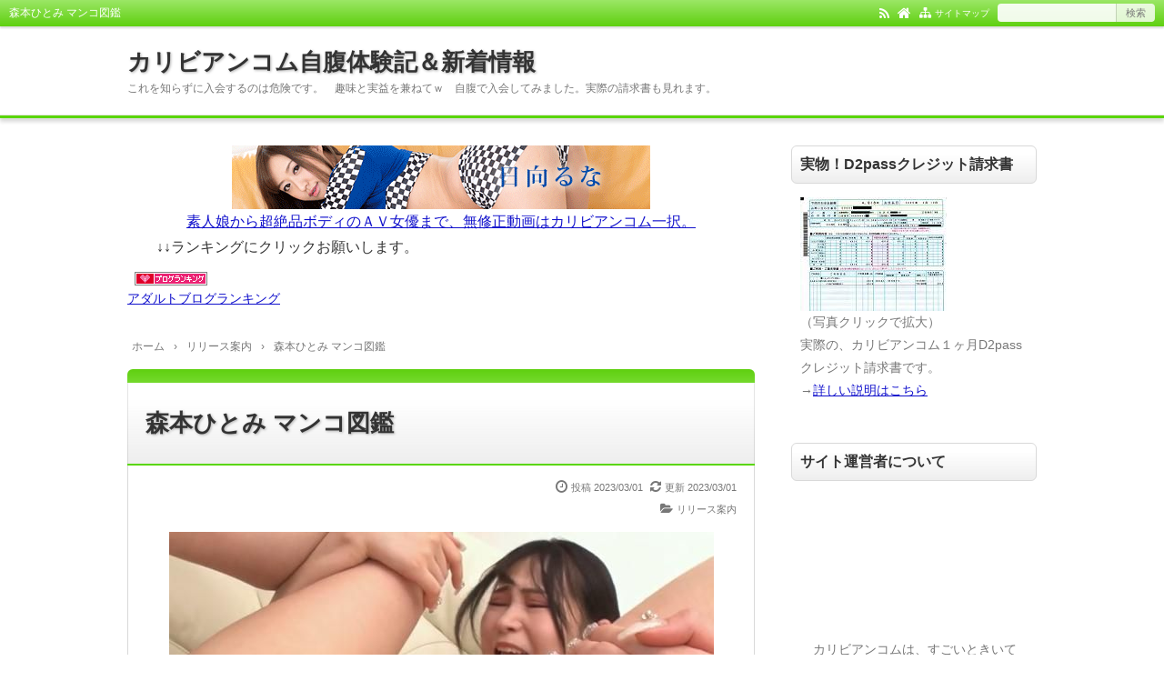

--- FILE ---
content_type: text/html
request_url: https://caribbeancom.happyxxx.net/2428/
body_size: 17634
content:
<!DOCTYPE html><html lang="ja"><head prefix="og: http://ogp.me/ns# fb: http://ogp.me/ns/fb# article: http://ogp.me/ns/article#"><meta charset="UTF-8"><meta name="viewport" content="width=device-width,initial-scale=1.0"><meta name='robots' content='max-image-preview:large' /><title>森本ひとみ マンコ図鑑</title><meta name="keywords" content="森本ひとみ,マンコ図鑑,オリジナル動画,美乳,パイパン,オナニー,バイブ,クスコ,美脚,美尻,微乳" /><meta name="description" content="マンコｘマンコｘマンコ！ とにもかくにも森本ひとみちゃんのオマンコを見たい！ 目一杯くぱぁした綺麗なオマンコを思う存分楽しもう！ クリトリスをいじられて、どんどん濡れるひとみちゃんのオマンコから、愛液が垂れ流れていく様子はまさに生唾もの！ バイブを挿入されて喘ぎまくり、トドメは電マでブルブル震わせられちゃって、アヘアへ状態になっちゃいます！" /><meta name="google-site-verification" content="Rd71TDMB4OU99BPK6FivH5OIVKlF2WgoxHh0dZwMuo0" /><link rel="canonical" href="https://caribbeancom.happyxxx.net/2428/" /><link rel="pingback" href="https://caribbeancom.happyxxx.net/xmlrpc.php" /><link rel='dns-prefetch' href='//caribbeancom.happyxxx.net' /><link rel="alternate" type="application/rss+xml" title="カリビアンコム自腹体験記＆新着情報 &raquo; フィード" href="https://caribbeancom.happyxxx.net/feed/" /><link rel="alternate" type="application/rss+xml" title="カリビアンコム自腹体験記＆新着情報 &raquo; コメントフィード" href="https://caribbeancom.happyxxx.net/comments/feed/" /> <script type="text/javascript" id="wpp-js" src="https://caribbeancom.happyxxx.net/wp-content/plugins/wordpress-popular-posts/assets/js/wpp.min.js?ver=7.3.6" data-sampling="0" data-sampling-rate="100" data-api-url="https://caribbeancom.happyxxx.net/wp-json/wordpress-popular-posts" data-post-id="2428" data-token="af1bc65478" data-lang="0" data-debug="0"></script> <link rel="alternate" type="application/rss+xml" title="カリビアンコム自腹体験記＆新着情報 &raquo; 森本ひとみ マンコ図鑑 のコメントのフィード" href="https://caribbeancom.happyxxx.net/2428/feed/" /><link rel="alternate" title="oEmbed (JSON)" type="application/json+oembed" href="https://caribbeancom.happyxxx.net/wp-json/oembed/1.0/embed?url=https%3A%2F%2Fcaribbeancom.happyxxx.net%2F2428%2F" /><link rel="alternate" title="oEmbed (XML)" type="text/xml+oembed" href="https://caribbeancom.happyxxx.net/wp-json/oembed/1.0/embed?url=https%3A%2F%2Fcaribbeancom.happyxxx.net%2F2428%2F&#038;format=xml" /><style id='wp-img-auto-sizes-contain-inline-css' type='text/css'>img:is([sizes=auto i],[sizes^="auto," i]){contain-intrinsic-size:3000px 1500px}
/*# sourceURL=wp-img-auto-sizes-contain-inline-css */</style><style id='wp-block-library-inline-css' type='text/css'>:root{--wp-block-synced-color:#7a00df;--wp-block-synced-color--rgb:122,0,223;--wp-bound-block-color:var(--wp-block-synced-color);--wp-editor-canvas-background:#ddd;--wp-admin-theme-color:#007cba;--wp-admin-theme-color--rgb:0,124,186;--wp-admin-theme-color-darker-10:#006ba1;--wp-admin-theme-color-darker-10--rgb:0,107,160.5;--wp-admin-theme-color-darker-20:#005a87;--wp-admin-theme-color-darker-20--rgb:0,90,135;--wp-admin-border-width-focus:2px}@media (min-resolution:192dpi){:root{--wp-admin-border-width-focus:1.5px}}.wp-element-button{cursor:pointer}:root .has-very-light-gray-background-color{background-color:#eee}:root .has-very-dark-gray-background-color{background-color:#313131}:root .has-very-light-gray-color{color:#eee}:root .has-very-dark-gray-color{color:#313131}:root .has-vivid-green-cyan-to-vivid-cyan-blue-gradient-background{background:linear-gradient(135deg,#00d084,#0693e3)}:root .has-purple-crush-gradient-background{background:linear-gradient(135deg,#34e2e4,#4721fb 50%,#ab1dfe)}:root .has-hazy-dawn-gradient-background{background:linear-gradient(135deg,#faaca8,#dad0ec)}:root .has-subdued-olive-gradient-background{background:linear-gradient(135deg,#fafae1,#67a671)}:root .has-atomic-cream-gradient-background{background:linear-gradient(135deg,#fdd79a,#004a59)}:root .has-nightshade-gradient-background{background:linear-gradient(135deg,#330968,#31cdcf)}:root .has-midnight-gradient-background{background:linear-gradient(135deg,#020381,#2874fc)}:root{--wp--preset--font-size--normal:16px;--wp--preset--font-size--huge:42px}.has-regular-font-size{font-size:1em}.has-larger-font-size{font-size:2.625em}.has-normal-font-size{font-size:var(--wp--preset--font-size--normal)}.has-huge-font-size{font-size:var(--wp--preset--font-size--huge)}.has-text-align-center{text-align:center}.has-text-align-left{text-align:left}.has-text-align-right{text-align:right}.has-fit-text{white-space:nowrap!important}#end-resizable-editor-section{display:none}.aligncenter{clear:both}.items-justified-left{justify-content:flex-start}.items-justified-center{justify-content:center}.items-justified-right{justify-content:flex-end}.items-justified-space-between{justify-content:space-between}.screen-reader-text{border:0;clip-path:inset(50%);height:1px;margin:-1px;overflow:hidden;padding:0;position:absolute;width:1px;word-wrap:normal!important}.screen-reader-text:focus{background-color:#ddd;clip-path:none;color:#444;display:block;font-size:1em;height:auto;left:5px;line-height:normal;padding:15px 23px 14px;text-decoration:none;top:5px;width:auto;z-index:100000}html :where(.has-border-color){border-style:solid}html :where([style*=border-top-color]){border-top-style:solid}html :where([style*=border-right-color]){border-right-style:solid}html :where([style*=border-bottom-color]){border-bottom-style:solid}html :where([style*=border-left-color]){border-left-style:solid}html :where([style*=border-width]){border-style:solid}html :where([style*=border-top-width]){border-top-style:solid}html :where([style*=border-right-width]){border-right-style:solid}html :where([style*=border-bottom-width]){border-bottom-style:solid}html :where([style*=border-left-width]){border-left-style:solid}html :where(img[class*=wp-image-]){height:auto;max-width:100%}:where(figure){margin:0 0 1em}html :where(.is-position-sticky){--wp-admin--admin-bar--position-offset:var(--wp-admin--admin-bar--height,0px)}@media screen and (max-width:600px){html :where(.is-position-sticky){--wp-admin--admin-bar--position-offset:0px}}

/*# sourceURL=wp-block-library-inline-css */</style><style id='global-styles-inline-css' type='text/css'>:root{--wp--preset--aspect-ratio--square: 1;--wp--preset--aspect-ratio--4-3: 4/3;--wp--preset--aspect-ratio--3-4: 3/4;--wp--preset--aspect-ratio--3-2: 3/2;--wp--preset--aspect-ratio--2-3: 2/3;--wp--preset--aspect-ratio--16-9: 16/9;--wp--preset--aspect-ratio--9-16: 9/16;--wp--preset--color--black: #000000;--wp--preset--color--cyan-bluish-gray: #abb8c3;--wp--preset--color--white: #ffffff;--wp--preset--color--pale-pink: #f78da7;--wp--preset--color--vivid-red: #cf2e2e;--wp--preset--color--luminous-vivid-orange: #ff6900;--wp--preset--color--luminous-vivid-amber: #fcb900;--wp--preset--color--light-green-cyan: #7bdcb5;--wp--preset--color--vivid-green-cyan: #00d084;--wp--preset--color--pale-cyan-blue: #8ed1fc;--wp--preset--color--vivid-cyan-blue: #0693e3;--wp--preset--color--vivid-purple: #9b51e0;--wp--preset--color--main: #a7a7a7;--wp--preset--color--blue: #0000ff;--wp--preset--color--navy: #000080;--wp--preset--color--red: #ff0000;--wp--preset--color--green: #008000;--wp--preset--color--orange: #ffa500;--wp--preset--color--purple: #800080;--wp--preset--color--pink: #f19ca7;--wp--preset--color--grey: #808080;--wp--preset--color--001: #f9f9f9;--wp--preset--color--002: #f9f9f9;--wp--preset--color--003: #f9f9f9;--wp--preset--color--004: #f9f9f9;--wp--preset--color--005: #f9f9f9;--wp--preset--color--006: #f9f9f9;--wp--preset--color--007: #f9f9f9;--wp--preset--gradient--vivid-cyan-blue-to-vivid-purple: linear-gradient(135deg,rgb(6,147,227) 0%,rgb(155,81,224) 100%);--wp--preset--gradient--light-green-cyan-to-vivid-green-cyan: linear-gradient(135deg,rgb(122,220,180) 0%,rgb(0,208,130) 100%);--wp--preset--gradient--luminous-vivid-amber-to-luminous-vivid-orange: linear-gradient(135deg,rgb(252,185,0) 0%,rgb(255,105,0) 100%);--wp--preset--gradient--luminous-vivid-orange-to-vivid-red: linear-gradient(135deg,rgb(255,105,0) 0%,rgb(207,46,46) 100%);--wp--preset--gradient--very-light-gray-to-cyan-bluish-gray: linear-gradient(135deg,rgb(238,238,238) 0%,rgb(169,184,195) 100%);--wp--preset--gradient--cool-to-warm-spectrum: linear-gradient(135deg,rgb(74,234,220) 0%,rgb(151,120,209) 20%,rgb(207,42,186) 40%,rgb(238,44,130) 60%,rgb(251,105,98) 80%,rgb(254,248,76) 100%);--wp--preset--gradient--blush-light-purple: linear-gradient(135deg,rgb(255,206,236) 0%,rgb(152,150,240) 100%);--wp--preset--gradient--blush-bordeaux: linear-gradient(135deg,rgb(254,205,165) 0%,rgb(254,45,45) 50%,rgb(107,0,62) 100%);--wp--preset--gradient--luminous-dusk: linear-gradient(135deg,rgb(255,203,112) 0%,rgb(199,81,192) 50%,rgb(65,88,208) 100%);--wp--preset--gradient--pale-ocean: linear-gradient(135deg,rgb(255,245,203) 0%,rgb(182,227,212) 50%,rgb(51,167,181) 100%);--wp--preset--gradient--electric-grass: linear-gradient(135deg,rgb(202,248,128) 0%,rgb(113,206,126) 100%);--wp--preset--gradient--midnight: linear-gradient(135deg,rgb(2,3,129) 0%,rgb(40,116,252) 100%);--wp--preset--font-size--small: 13px;--wp--preset--font-size--medium: 20px;--wp--preset--font-size--large: 36px;--wp--preset--font-size--x-large: 42px;--wp--preset--spacing--20: 0.44rem;--wp--preset--spacing--30: 0.67rem;--wp--preset--spacing--40: 1rem;--wp--preset--spacing--50: 1.5rem;--wp--preset--spacing--60: 2.25rem;--wp--preset--spacing--70: 3.38rem;--wp--preset--spacing--80: 5.06rem;--wp--preset--shadow--natural: 6px 6px 9px rgba(0, 0, 0, 0.2);--wp--preset--shadow--deep: 12px 12px 50px rgba(0, 0, 0, 0.4);--wp--preset--shadow--sharp: 6px 6px 0px rgba(0, 0, 0, 0.2);--wp--preset--shadow--outlined: 6px 6px 0px -3px rgb(255, 255, 255), 6px 6px rgb(0, 0, 0);--wp--preset--shadow--crisp: 6px 6px 0px rgb(0, 0, 0);}:where(.is-layout-flex){gap: 0.5em;}:where(.is-layout-grid){gap: 0.5em;}body .is-layout-flex{display: flex;}.is-layout-flex{flex-wrap: wrap;align-items: center;}.is-layout-flex > :is(*, div){margin: 0;}body .is-layout-grid{display: grid;}.is-layout-grid > :is(*, div){margin: 0;}:where(.wp-block-columns.is-layout-flex){gap: 2em;}:where(.wp-block-columns.is-layout-grid){gap: 2em;}:where(.wp-block-post-template.is-layout-flex){gap: 1.25em;}:where(.wp-block-post-template.is-layout-grid){gap: 1.25em;}.has-black-color{color: var(--wp--preset--color--black) !important;}.has-cyan-bluish-gray-color{color: var(--wp--preset--color--cyan-bluish-gray) !important;}.has-white-color{color: var(--wp--preset--color--white) !important;}.has-pale-pink-color{color: var(--wp--preset--color--pale-pink) !important;}.has-vivid-red-color{color: var(--wp--preset--color--vivid-red) !important;}.has-luminous-vivid-orange-color{color: var(--wp--preset--color--luminous-vivid-orange) !important;}.has-luminous-vivid-amber-color{color: var(--wp--preset--color--luminous-vivid-amber) !important;}.has-light-green-cyan-color{color: var(--wp--preset--color--light-green-cyan) !important;}.has-vivid-green-cyan-color{color: var(--wp--preset--color--vivid-green-cyan) !important;}.has-pale-cyan-blue-color{color: var(--wp--preset--color--pale-cyan-blue) !important;}.has-vivid-cyan-blue-color{color: var(--wp--preset--color--vivid-cyan-blue) !important;}.has-vivid-purple-color{color: var(--wp--preset--color--vivid-purple) !important;}.has-black-background-color{background-color: var(--wp--preset--color--black) !important;}.has-cyan-bluish-gray-background-color{background-color: var(--wp--preset--color--cyan-bluish-gray) !important;}.has-white-background-color{background-color: var(--wp--preset--color--white) !important;}.has-pale-pink-background-color{background-color: var(--wp--preset--color--pale-pink) !important;}.has-vivid-red-background-color{background-color: var(--wp--preset--color--vivid-red) !important;}.has-luminous-vivid-orange-background-color{background-color: var(--wp--preset--color--luminous-vivid-orange) !important;}.has-luminous-vivid-amber-background-color{background-color: var(--wp--preset--color--luminous-vivid-amber) !important;}.has-light-green-cyan-background-color{background-color: var(--wp--preset--color--light-green-cyan) !important;}.has-vivid-green-cyan-background-color{background-color: var(--wp--preset--color--vivid-green-cyan) !important;}.has-pale-cyan-blue-background-color{background-color: var(--wp--preset--color--pale-cyan-blue) !important;}.has-vivid-cyan-blue-background-color{background-color: var(--wp--preset--color--vivid-cyan-blue) !important;}.has-vivid-purple-background-color{background-color: var(--wp--preset--color--vivid-purple) !important;}.has-black-border-color{border-color: var(--wp--preset--color--black) !important;}.has-cyan-bluish-gray-border-color{border-color: var(--wp--preset--color--cyan-bluish-gray) !important;}.has-white-border-color{border-color: var(--wp--preset--color--white) !important;}.has-pale-pink-border-color{border-color: var(--wp--preset--color--pale-pink) !important;}.has-vivid-red-border-color{border-color: var(--wp--preset--color--vivid-red) !important;}.has-luminous-vivid-orange-border-color{border-color: var(--wp--preset--color--luminous-vivid-orange) !important;}.has-luminous-vivid-amber-border-color{border-color: var(--wp--preset--color--luminous-vivid-amber) !important;}.has-light-green-cyan-border-color{border-color: var(--wp--preset--color--light-green-cyan) !important;}.has-vivid-green-cyan-border-color{border-color: var(--wp--preset--color--vivid-green-cyan) !important;}.has-pale-cyan-blue-border-color{border-color: var(--wp--preset--color--pale-cyan-blue) !important;}.has-vivid-cyan-blue-border-color{border-color: var(--wp--preset--color--vivid-cyan-blue) !important;}.has-vivid-purple-border-color{border-color: var(--wp--preset--color--vivid-purple) !important;}.has-vivid-cyan-blue-to-vivid-purple-gradient-background{background: var(--wp--preset--gradient--vivid-cyan-blue-to-vivid-purple) !important;}.has-light-green-cyan-to-vivid-green-cyan-gradient-background{background: var(--wp--preset--gradient--light-green-cyan-to-vivid-green-cyan) !important;}.has-luminous-vivid-amber-to-luminous-vivid-orange-gradient-background{background: var(--wp--preset--gradient--luminous-vivid-amber-to-luminous-vivid-orange) !important;}.has-luminous-vivid-orange-to-vivid-red-gradient-background{background: var(--wp--preset--gradient--luminous-vivid-orange-to-vivid-red) !important;}.has-very-light-gray-to-cyan-bluish-gray-gradient-background{background: var(--wp--preset--gradient--very-light-gray-to-cyan-bluish-gray) !important;}.has-cool-to-warm-spectrum-gradient-background{background: var(--wp--preset--gradient--cool-to-warm-spectrum) !important;}.has-blush-light-purple-gradient-background{background: var(--wp--preset--gradient--blush-light-purple) !important;}.has-blush-bordeaux-gradient-background{background: var(--wp--preset--gradient--blush-bordeaux) !important;}.has-luminous-dusk-gradient-background{background: var(--wp--preset--gradient--luminous-dusk) !important;}.has-pale-ocean-gradient-background{background: var(--wp--preset--gradient--pale-ocean) !important;}.has-electric-grass-gradient-background{background: var(--wp--preset--gradient--electric-grass) !important;}.has-midnight-gradient-background{background: var(--wp--preset--gradient--midnight) !important;}.has-small-font-size{font-size: var(--wp--preset--font-size--small) !important;}.has-medium-font-size{font-size: var(--wp--preset--font-size--medium) !important;}.has-large-font-size{font-size: var(--wp--preset--font-size--large) !important;}.has-x-large-font-size{font-size: var(--wp--preset--font-size--x-large) !important;}
/*# sourceURL=global-styles-inline-css */</style><style id='classic-theme-styles-inline-css' type='text/css'>/*! This file is auto-generated */
.wp-block-button__link{color:#fff;background-color:#32373c;border-radius:9999px;box-shadow:none;text-decoration:none;padding:calc(.667em + 2px) calc(1.333em + 2px);font-size:1.125em}.wp-block-file__button{background:#32373c;color:#fff;text-decoration:none}
/*# sourceURL=/wp-includes/css/classic-themes.min.css */</style><link rel='stylesheet' id='wordpress-popular-posts-css-css' href='https://caribbeancom.happyxxx.net/wp-content/cache/autoptimize/autoptimize_single_bc659c66ff1402b607f62f19f57691fd.php?ver=7.3.6' type='text/css' media='all' /><link rel="stylesheet" id="main-css" href="https://caribbeancom.happyxxx.net/wp-content/cache/autoptimize/autoptimize_single_8f0be28d0d22c9477a88c6c29d8f798c.php?ver=2025102514358"><style>#ctr-in{max-width:1020px}.header-in,.footer-in,.gnav,.fsfoot{max-width:1000px}@media screen and (min-width:960px){#ctr-in{display:grid;display:-ms-grid;grid-template-columns:1fr 20px 290px;-ms-grid-columns:1fr 20px 290px}}#main{grid-area:1/1/2/2;-ms-grid-row:1;-ms-grid-column:1}#side-r{grid-area:1/3/2/4;-ms-grid-row:1;-ms-grid-column:3}@media screen and (max-width:959px){#side-r{padding-bottom:15px}}@media screen and (max-width:1049px){#ctr-in,.gnav{max-width:100%;margin:0}.header-in,.footer-in,.fsfoot,.fsbnr{max-width:100%;margin:0 10px}#ctr1,#ctr2,#ctr3{box-shadow:none;border:0}}@media screen and (min-width:960px){.fsfoot{display:grid;display:-ms-grid;grid-template-columns:1fr 20px 210px 20px 210px;-ms-grid-columns:1fr 20px 210px 20px 210px}.fi-l{grid-area:1/1/2/2;-ms-grid-row:1;-ms-grid-column:1}.fi-c{grid-area:1/3/2/4;-ms-grid-row:1;-ms-grid-column:3}.fi-r{grid-area:1/5/2/6;-ms-grid-row:1;-ms-grid-column:5}}@media screen and (min-width:800px){}[class*="table-"] tr:not([class*="-"]) th:not([class*="-"]){background-color:#a7a7a7}[class*="h2-02-main"],[class*="h2-04-main"],[class*="h3-04-main"],[class*="h3-09-main"],[class*="main"]:before,[class*="main"]>li:before,[class*="parts-"][class*="-main"],[class*="kbtn-main"] a,.b-main,.has-main-background-color{background-color:#a7a7a7}[class*="h2-02-blue"],[class*="h2-04-blue"],[class*="h3-04-blue"],[class*="h3-09-blue"],[class*="blue"]:before,[class*="blue"]>li:before,[class*="parts-"][class*="-blue"],[class*="kbtn-blue"] a,.b-blue,.has-blue-background-color{background-color:#0000ff}[class*="h2-02-navy"],[class*="h2-04-navy"],[class*="h3-04-navy"],[class*="h3-09-navy"],[class*="navy"]:before,[class*="navy"]>li:before,[class*="parts-"][class*="-navy"],[class*="kbtn-navy"] a,.b-navy,.has-navy-background-color{background-color:#000080}[class*="h2-02-red"],[class*="h2-04-red"],[class*="h3-04-red"],[class*="h3-09-red"],[class*="red"]:before,[class*="red"]>li:before,[class*="parts-"][class*="-red"],[class*="kbtn-red"] a,.b-red,.has-red-background-color{background-color:#ff0000}[class*="h2-02-green"],[class*="h2-04-green"],[class*="h3-04-green"],[class*="h3-09-green"],[class*="green"]:before,[class*="green"]>li:before,[class*="parts-"][class*="-green"],[class*="kbtn-green"] a,.b-green,.has-green-background-color{background-color:#008000}[class*="h2-02-orange"],[class*="h2-04-orange"],[class*="h3-04-orange"],[class*="h3-09-orange"],[class*="orange"]:before,[class*="orange"]>li:before,[class*="parts-"][class*="-orange"],[class*="kbtn-orange"] a,.b-orange,.has-orange-background-color{background-color:#ffa500}[class*="h2-02-purple"],[class*="h2-04-purple"],[class*="h3-04-purple"],[class*="h3-09-purple"],[class*="purple"]:before,[class*="purple"]>li:before,[class*="parts-"][class*="-purple"],[class*="kbtn-purple"] a,.b-purple,.has-purple-background-color{background-color:#800080}[class*="h2-02-pink"],[class*="h2-04-pink"],[class*="h3-04-pink"],[class*="h3-09-pink"],[class*="pink"]:before,[class*="pink"]>li:before,[class*="parts-"][class*="-pink"],[class*="kbtn-pink"] a,.b-pink,.has-pink-background-color{background-color:#f19ca7}[class*="h2-02-black"],[class*="h2-04-black"],[class*="h3-04-black"],[class*="h3-09-black"],[class*="black"]:before,[class*="black"]>li:before,[class*="parts-"][class*="-black"],[class*="kbtn-black"] a,.b-black,.has-black-background-color{background-color:#000000}[class*="h2-02-grey"],[class*="h2-04-grey"],[class*="h3-04-grey"],[class*="h3-09-grey"],[class*="grey"]:before,[class*="grey"]>li:before,[class*="parts-"][class*="-grey"],[class*="kbtn-grey"] a,.b-grey,.has-grey-background-color{background-color:#808080}[class*="h2-01-main"],[class*="h2-03-main"],[class*="h3-01-main"],[class*="h3-02-main"],[class*="h3-03-main"],[class*="h3-06-main"],[class*="h3-07-main"],[class*="ul-01-main"]>li,.border-main,.has-main-border-color{border-color:#a7a7a7}[class*="h2-01-blue"],[class*="h2-03-blue"],[class*="h3-01-blue"],[class*="h3-02-blue"],[class*="h3-03-blue"],[class*="h3-06-blue"],[class*="h3-07-blue"],[class*="ul-01-blue"]>li,.border-blue,.has-blue-border-color{border-color:#0000ff}[class*="h2-01-navy"],[class*="h2-03-navy"],[class*="h3-01-navy"],[class*="h3-02-navy"],[class*="h3-03-navy"],[class*="h3-06-navy"],[class*="h3-07-navy"],[class*="ul-01-navy"]>li,.border-navy,.has-navy-border-color{border-color:#000080}[class*="h2-01-red"],[class*="h2-03-red"],[class*="h3-01-red"],[class*="h3-02-red"],[class*="h3-03-red"],[class*="h3-06-red"],[class*="h3-07-red"],[class*="ul-01-red"]>li,.border-red,.has-red-border-color{border-color:#ff0000}[class*="h2-01-green"],[class*="h2-03-green"],[class*="h3-01-green"],[class*="h3-02-green"],[class*="h3-03-green"],[class*="h3-06-green"],[class*="h3-07-green"],[class*="ul-01-green"]>li,.border-green,.has-green-border-color{border-color:#008000}[class*="h2-01-orange"],[class*="h2-03-orange"],[class*="h3-01-orange"],[class*="h3-02-orange"],[class*="h3-03-orange"],[class*="h3-06-orange"],[class*="h3-07-orange"],[class*="ul-01-orange"]>li,.border-orange,.has-orange-border-color{border-color:#ffa500}[class*="h2-01-purple"],[class*="h2-03-purple"],[class*="h3-01-purple"],[class*="h3-02-purple"],[class*="h3-03-purple"],[class*="h3-06-purple"],[class*="h3-07-purple"],[class*="ul-01-purple"]>li,.border-purple,.has-purple-border-color{border-color:#800080}[class*="h2-01-pink"],[class*="h2-03-pink"],[class*="h3-01-pink"],[class*="h3-02-pink"],[class*="h3-03-pink"],[class*="h3-06-pink"],[class*="h3-07-pink"],[class*="ul-01-pink"]>li,.border-pink,.has-pink-border-color{border-color:#f19ca7}[class*="h2-01-black"],[class*="h2-03-black"],[class*="h3-01-black"],[class*="h3-02-black"],[class*="h3-03-black"],[class*="h3-06-black"],[class*="h3-07-black"],[class*="ul-01-black"]>li,.border-black,.has-black-border-color{border-color:#000000}[class*="h2-01-grey"],[class*="h2-03-grey"],[class*="h3-01-grey"],[class*="h3-02-grey"],[class*="h3-03-grey"],[class*="h3-06-grey"],[class*="h3-07-grey"],[class*="ul-01-grey"]>li,.border-grey,.has-grey-border-color{border-color:#808080}[class*="main"]>li:before,.t-main,.has-main-color{color:#a7a7a7}[class*="blue"]>li:before,.t-blue,.has-blue-color{color:#0000ff}[class*="navy"]>li:before,.t-navy,.has-navy-color{color:#000080}[class*="red"]>li:before,.t-red,.has-red-color{color:#ff0000}[class*="green"]>li:before,.t-green,.has-green-color{color:#008000}[class*="orange"]>li:before,.t-orange,.has-orange-color{color:#ffa500}[class*="purple"]>li:before,.t-purple,.has-purple-color{color:#800080}[class*="pink"]>li:before,.t-pink,.has-pink-color{color:#f19ca7}[class*="black"]>li:before,.t-black,.has-black-color{color:#000000}[class*="grey"]>li:before,.t-grey,.has-grey-color{color:#808080}.has-white-color{color:#fff}[class*="h2-02-001"],[class*="h2-04-001"],[class*="h3-04-001"],[class*="h3-09-001"],[class*="-001"]:before,[class*="-001"]>li:before,[class*="parts-"][class*="-001"],[class*="kbtn-001"] a,.has-001-background-color{background-color:#f9f9f9}[class*="h2-02-002"],[class*="h2-04-002"],[class*="h3-04-002"],[class*="h3-09-002"],[class*="-002"]:before,[class*="-002"]>li:before,[class*="parts-"][class*="-002"],[class*="kbtn-002"] a,.has-002-background-color{background-color:#f9f9f9}[class*="h2-02-003"],[class*="h2-04-003"],[class*="h3-04-003"],[class*="h3-09-003"],[class*="-003"]:before,[class*="-003"]>li:before,[class*="parts-"][class*="-003"],[class*="kbtn-003"] a,.has-003-background-color{background-color:#f9f9f9}[class*="h2-02-004"],[class*="h2-04-004"],[class*="h3-04-004"],[class*="h3-09-004"],[class*="-004"]:before,[class*="-004"]>li:before,[class*="parts-"][class*="-004"],[class*="kbtn-004"] a,.has-004-background-color{background-color:#f9f9f9}[class*="h2-02-005"],[class*="h2-04-005"],[class*="h3-04-005"],[class*="h3-09-005"],[class*="-005"]:before,[class*="-005"]>li:before,[class*="parts-"][class*="-005"],[class*="kbtn-005"] a,.has-005-background-color{background-color:#f9f9f9}[class*="h2-02-006"],[class*="h2-04-006"],[class*="h3-04-006"],[class*="h3-09-006"],[class*="-006"]:before,[class*="-006"]>li:before,[class*="parts-"][class*="-006"],[class*="kbtn-006"] a,.has-006-background-color{background-color:#f9f9f9}[class*="h2-02-007"],[class*="h2-04-007"],[class*="h3-04-007"],[class*="h3-09-007"],[class*="-007"]:before,[class*="-007"]>li:before,[class*="parts-"][class*="-007"],[class*="kbtn-007"] a,.has-007-background-color{background-color:#f9f9f9}[class*="h2-01-001"],[class*="h2-03-001"],[class*="h3-01-001"],[class*="h3-02-001"],[class*="h3-03-001"],[class*="h3-06-001"],[class*="h3-07-001"],[class*="ul-01-001"]>li,.has-001-border-color{border-color:#f9f9f9}[class*="h2-01-002"],[class*="h2-03-002"],[class*="h3-01-002"],[class*="h3-02-002"],[class*="h3-03-002"],[class*="h3-06-002"],[class*="h3-07-002"],[class*="ul-01-002"]>li,.has-002-border-color{border-color:#f9f9f9}[class*="h2-01-003"],[class*="h2-03-003"],[class*="h3-01-003"],[class*="h3-02-003"],[class*="h3-03-003"],[class*="h3-06-003"],[class*="h3-07-003"],[class*="ul-01-003"]>li,.has-003-border-color{border-color:#f9f9f9}[class*="h2-01-004"],[class*="h2-03-004"],[class*="h3-01-004"],[class*="h3-02-004"],[class*="h3-03-004"],[class*="h3-06-004"],[class*="h3-07-004"],[class*="ul-01-004"]>li,.has-004-border-color{border-color:#f9f9f9}[class*="h2-01-005"],[class*="h2-03-005"],[class*="h3-01-005"],[class*="h3-02-005"],[class*="h3-03-005"],[class*="h3-06-005"],[class*="h3-07-005"],[class*="ul-01-005"]>li,.has-005-border-color{border-color:#f9f9f9}[class*="h2-01-006"],[class*="h2-03-006"],[class*="h3-01-006"],[class*="h3-02-006"],[class*="h3-03-006"],[class*="h3-06-006"],[class*="h3-07-006"],[class*="ul-01-006"]>li,.has-006-border-color{border-color:#f9f9f9}[class*="h2-01-007"],[class*="h2-03-007"],[class*="h3-01-007"],[class*="h3-02-007"],[class*="h3-03-007"],[class*="h3-06-007"],[class*="h3-07-007"],[class*="ul-01-007"]>li,.has-007-border-color{border-color:#f9f9f9}[class*="-001"]>li:before,.has-001-color{color:#f9f9f9}[class*="-002"]>li:before,.has-002-color{color:#f9f9f9}[class*="-003"]>li:before,.has-003-color{color:#f9f9f9}[class*="-004"]>li:before,.has-004-color{color:#f9f9f9}[class*="-005"]>li:before,.has-005-color{color:#f9f9f9}[class*="-006"]>li:before,.has-006-color{color:#f9f9f9}[class*="-007"]>li:before,.has-007-color{color:#f9f9f9}.m-yellow,a.m-yellow{background-color:#ffff99}.m-blue,a.m-blue{background-color:#b2d8ff}.m-red,a.m-red{background-color:#ffb2b2}.m-green,a.m-green{background-color:#ccffcc}.m-orange,a.m-orange{background-color:#ffcc99}.m-pink,a.m-pink{background-color:#ffcce5}.l-yellow{background:linear-gradient(transparent 70%, #ffff99 70%)}.l-blue{background:linear-gradient(transparent 70%, #b2d8ff 70%)}.l-red{background:linear-gradient(transparent 70%, #ffb2b2 70%)}.l-green{background:linear-gradient(transparent 70%, #ccffcc 70%)}.l-orange{background:linear-gradient(transparent 70%, #ffcc99 70%)}.l-pink{background:linear-gradient(transparent 70%, #ffcce5 70%)}[class*="h2-01"],[class*="h3-01"]{border-top-color:#c0c0c0}[class*="h3-01"]{border-left-color:#c0c0c0;border-right-color:#c0c0c0}[class*="h3-06"],[class*="ul-01"]>li{border-bottom-color:#c0c0c0}[class*="ol-03"]>li:before,[class*="ol-04"]>li:before,blockquote[class*="-"]:before,[class*="box-alert"]:before,[class*="box-info"]:before,[class*="box-que"]:before,[class*="i-"]:before{background:none}[class*="ul-03"]>li:before,[class*="ol-01"]>li:before,[class*="ol-02"]>li:before{color:#fff}[class*="ul-09"]>li:before{color:inherit}[class*="kbtn"] a:hover,.cbtn:hover{border-color:#ccc;background-color:#ccc;color:#fff}.hnav-outer,.gnav-outer,.gnav a:hover,#footer,.art-ttl,.side-ttl,.list-ttl,.related-ttl,.cms-ttl,.fsmain-ttl,.ul-kl li a:hover:before{background-color:#59d600}.more-link:hover,.kl-cat a:hover,.kl-read a:hover,.reply a:hover,.tabmenu:hover,.fbtn a:hover,.pager a:hover,.post-pager a:hover span,[type="submit"]:hover,[type="button"]:hover{border-color:#59d600;background-color:#59d600}[class*="-ttl-outer"]{border-color:#59d600;background-color:#59d600}#header,#footer{border-color:#59d600}.side-ttl-outer{background:none}a:link{color:#1111cc}a:visited{color:#800080}body,.blog-ttl a,.gnav a,.art-ttl a,.side-ttl,.reply a,.tabmenu.active,.tabmenu.active:hover,[type="submit"],[type="button"],.fsmain:not(.widget_text) a,.fsmain2:not(.widget_text) a,main .card a,main .kpp a,main .krc a{color:#333333}.blog-desc,.blog-desc2,.read-time2,.art-head,.art-foot,.af-info a,.pankuzu,.kl-info,.kl-info a,.cm-label,.pn-txt,.pager a,.pager span,.post-pager a span,#pc-s-sbmt,.art-head a,.af a,.pankuzu a{color:#777777}.side,.ad4,.fs3crl,.side:not(.widget_text) a,.side .card a{color:#777777}.header-outer{background-color:#ffffff}.gnav-outer{background-color:#ffffff}.art-ttl{background-color:#ffffff}.side-ttl{background-color:#ffffff;border:solid 1px #d9d9d9}.list-ttl,.related-ttl,.cms-ttl,.fsmain-ttl{background-color:#ffffff;border:solid 1px #d9d9d9}.more-link{border:solid 1px #333333;background:#ffffff}a.more-link{color:#333333}.fsbnr,.fsbnr a{color:#777777}.fbody,.fbody .kpp-view,.fbody .kpp-info,.fbody .krc-info,.fbody .krc-author,.fbody .krc-txt,.fbody:not(.widget_text) a{color:#777777}.fbody .card a{color:#333333}.fbody .ttxt-l,.fbody .ttxt-r{color:#333333}.sitemap a,a[class*="h2-"],a[class*="h3-"],[class*="h2-"] a,[class*="h3-"] a{color:inherit}main .sm-post li li a:visited,main .sm-page a:visited{color:#800080}a:hover,.side:not(.widget_text) a:hover,.fsmain:not(.widget_text) a:hover,.fsmain2:not(.widget_text) a:hover,.fbody:not(.widget_text) a:hover,.tgl-cm:hover,main .sm-post li li a:hover,main .sm-page a:hover,a:hover .card-ttl,a:hover .kpp-ttl,a:hover .krc-ttl{color:#ff0000}.hnav a,.kl-read a,.fbtn a,.cta-btn a,[class*="kbtn"] a:hover,a.t-white,.wp-block-button a,.wp-block-gallery a,a[class*="h2-02"],a[class*="h2-04"],a[class*="h3-04"],a[class*="h3-09"]{color:#fff}.side [class*="kbtn"] a:not([class^="h"]),.side [class*="kbtn"] a:hover,.side a.t-white,.side .wp-block-button a,.side .wp-block-gallery a,.side a[class*="h2-02"],.side a[class*="h2-04"],.side a[class*="h2-07"],.side a[class*="h3-04"],.side a[class*="h3-09"],.side [class*="h2-02"] a,.side [class*="h2-04"] a,.side [class*="h2-07"] a,.side [class*="h3-04"] a,.side [class*="h3-09"] a{color:#fff}.tabmenu.active,.pc-form [type="submit"],[type="button"]{border-color:rgba(0,0,0,.15)}.card:hover .card-info{color:#777}.list .kl>li:last-child>a:hover{border-radius:0 0 6px 6px}.related .kl>li:last-child>a:hover{border-radius:0 0 6px 6px}@media screen and (max-width:959px){.gnav,.gnav a,.gnav a:hover,.gnav li,.gnav li:last-child{box-shadow:none;border:0}#main{padding-top:15px}}@media screen and (max-width:799px){#header{box-shadow:0 2px 2px rgba(0,0,0,.15)}.header-outer{padding:15px 0}.hnav{display:block;height:28px;overflow:hidden;padding:0 100px 0 10px;border-top:none}.blog-ttl,.blog-desc{width:auto;padding:0}.gnav-outer{border:0;background:none}.gnav{display:none;width:100%;margin:0;padding:0;text-align:left}.gnav-r{width:auto;margin:0;padding:65px 10px 10px;background:rgba(0,0,0,.75)}.gnav a{margin:0;padding:10px;border-radius:0;font-weight:400;color:#fff}.gnav a:hover{background:#111}.gnav ul{margin:0;text-align:left}}@media screen and (max-width:666px){.ad{display:block}.ad-l,.ad-r{width:auto}.ad-r{margin-top:15px}}@media screen and (max-width:666px){[class$="imgl"],[class$="imgr"]{float:none;margin:5px auto}[class*="text00"]{min-height:0}img.alignleft,img.alignright,.wp-caption.alignleft,.wp-caption.alignright{display:block;float:none;margin:auto}.flexbox,.is-style-flexbox>[class*="wp-block-group"]{display:block}.flexbox.row-reverse,.is-style-flexbox.row-reverse>[class*="wp-block-group"]{display:flex;flex-direction:column-reverse}.flexbox>[class*="margin-l-"]:not(.margin-l-auto),.is-style-flexbox [class*="margin-l-"]:not(.margin-l-auto){margin-left:0}.flexbox>[class*="margin-r-"]:not(.margin-r-auto),.is-style-flexbox [class*="margin-r-"]:not(.margin-r-auto){margin-right:0}}@media screen and (min-width:800px){.gnav ul ul{position:absolute;top:100%;left:0;z-index:99;width:200px;margin:0;background:rgba(0,0,0,.6)}.gnav ul ul ul{top:0;left:100%}.gnav ul ul ul ul{left:-100%;width:100%;background:rgba(0,0,0,.8)}.gnav ul ul ul ul ul{top:0;left:100%}.gnav ul ul ul ul ul ul{left:-100%;width:100%;background:rgba(0,0,0,.6)}.gnav li li:last-child{border:0}.gnav li li{float:left;overflow:hidden;width:100%;height:0}.gnav li:hover>ul>li{overflow:visible;height:40px}.gnav li li a{white-space:nowrap;display:block;line-height:40px;overflow:hidden;padding:0 10px;box-shadow:none;border:0;border-radius:0;font-weight:400;text-align:left;color:#fff}.gnav ul ul li>ul:before,.gnav ul ul ul ul li>ul:before{position:absolute;top:13px;left:-10px;content:"";border:solid 7px transparent;border-left-color:#fff}.gnav ul ul ul li>ul:before,.gnav ul ul ul ul ul li>ul:before{left:200%;margin-left:-20px;-webkit-transform:rotate(180deg);transform:rotate(180deg)}.gnav ul ul ul ul li>ul:before{margin:0;-webkit-transform:rotate(0deg);transform:rotate(0deg)}}select{border:solid 1px #d9d9d9}</style> <script defer type="text/javascript" src="https://caribbeancom.happyxxx.net/wp-includes/js/jquery/jquery.min.js?ver=3.7.1" id="jquery-core-js"></script> <script defer type="text/javascript" src="https://caribbeancom.happyxxx.net/wp-includes/js/jquery/jquery-migrate.min.js?ver=3.4.1" id="jquery-migrate-js"></script> <link rel="https://api.w.org/" href="https://caribbeancom.happyxxx.net/wp-json/" /><link rel="alternate" title="JSON" type="application/json" href="https://caribbeancom.happyxxx.net/wp-json/wp/v2/posts/2428" /><link rel="EditURI" type="application/rsd+xml" title="RSD" href="https://caribbeancom.happyxxx.net/xmlrpc.php?rsd" /><meta name="generator" content="WordPress 6.9" /><link rel='shortlink' href='https://caribbeancom.happyxxx.net/?p=2428' /><link rel="shortcut icon" href="https://caribbeancom.happyxxx.net/wp-content/uploads/2021/10/favicon.ico" /><link rel="apple-touch-icon-precomposed" href="https://caribbeancom.happyxxx.net/wp-content/uploads/2021/12/cari.jpeg" /> <style id="wpp-loading-animation-styles">@-webkit-keyframes bgslide{from{background-position-x:0}to{background-position-x:-200%}}@keyframes bgslide{from{background-position-x:0}to{background-position-x:-200%}}.wpp-widget-block-placeholder,.wpp-shortcode-placeholder{margin:0 auto;width:60px;height:3px;background:#dd3737;background:linear-gradient(90deg,#dd3737 0%,#571313 10%,#dd3737 100%);background-size:200% auto;border-radius:3px;-webkit-animation:bgslide 1s infinite linear;animation:bgslide 1s infinite linear}</style> <script>(function(i,s,o,g,r,a,m){i['GoogleAnalyticsObject']=r;i[r]=i[r]||function(){
(i[r].q=i[r].q||[]).push(arguments)},i[r].l=1*new Date();a=s.createElement(o),
m=s.getElementsByTagName(o)[0];a.async=1;a.src=g;m.parentNode.insertBefore(a,m)
})(window,document,'script','https://www.google-analytics.com/analytics.js','ga');
ga('create','UA-82446601-4','auto');
ga('send','pageview');</script> </head><body class="wp-singular post-template-default single single-post postid-2428 single-format-standard wp-theme-kaetenwp" itemscope itemtype="http://schema.org/WebPage"><div id="container"><div id="ctr1"><header id="header" itemscope itemtype="http://schema.org/WPHeader"><div class="hnav-outer"><div class="hnav"><div class="hnav-l"><h1 class="h1-ttl">森本ひとみ マンコ図鑑</h1></div><div class="hnav-r"><ul><li><a href="https://caribbeancom.happyxxx.net/feed/" target="_blank" rel="noopener" title="RSS"><i class="i-rss"></i></a></li><li><a href="https://caribbeancom.happyxxx.net/" title="HOME"><i class="i-home"></i></a></li><li><a href="https://caribbeancom.happyxxx.net/sitemap" title="サイトマップ"><i class="i-sitemap"></i></a></li><li class="hn-txt"><a href="https://caribbeancom.happyxxx.net/sitemap">サイトマップ</a></li><li><form action="https://caribbeancom.happyxxx.net/" method="get" class="pc-form" name="pc-form"><input type="text" name="s" value="" /><input type="submit" value="検索" /></form></li></ul></div></div></div><div class="header-outer"> <a href="https://caribbeancom.happyxxx.net/"><div class="header-in"><div class="header-l"><p class="blog-ttl"><a href="https://caribbeancom.happyxxx.net/" title="カリビアンコム自腹体験記＆新着情報">カリビアンコム自腹体験記＆新着情報</a></p><p class="blog-desc">これを知らずに入会するのは危険です。　趣味と実益を兼ねてｗ　自腹で入会してみました。実際の請求書も見れます。</p></div><div class="header-r"></div></div></a></div><nav class="gnav-outer" itemscope itemtype="http://schema.org/SiteNavigationElement"><div class="gnav"><div class="gnav-r"><form action="https://caribbeancom.happyxxx.net/" method="get" class="sp-form" name="sp-form"><input type="text" name="s" value="" /><input type="submit" value="検索" /></form><div class="sp-smap"><a href="https://caribbeancom.happyxxx.net/sitemap"><i class="i-sitemap"></i><span class="txt">サイトマップ</span></a></div></div></div></nav></header><div id="ctr2"><div id="ctr3"><div id="ctr-in"><main id="main" itemprop="mainContentOfPage" itemscope itemtype="http://schema.org/WebPageElement"><aside id="custom_html-3" class="widget_text widget widget_custom_html fsmain2"><div class="textwidget custom-html-widget"><div align="center"> <a href="http://click.dtiserv2.com/Click/2006005-6-67880" target="_blank"><img src="https://affiliate.dtiserv.com/image/carib/06-460-03.gif" border="0"></a> <br /> <a href="http://click.dtiserv2.com/Click/8006004-6-67880" target="_blank">素人娘から超絶品ボディのＡＶ女優まで、無修正動画はカリビアンコム一択。</a></div> &nbsp;
&nbsp;
　↓↓ランキングにクリックお願いします。<br /> &nbsp; <a href="http://www.adultblogranking.com/link/?id=1983499"><img src="https://blog-imgs-145.fc2.com/c/a/r/caribbeancom5ex/adultblogranking_banner_a.gif" title="アダルトブログランキング" alt="" border="0" width="80" height="15" /></a><br /><a href="http://www.adultblogranking.com/link/?id=1983499" style="font-size: 0.9em;">アダルトブログランキング</a> &nbsp;</div></aside><div class="pankuzu"><div class="pankuzu-in"><ul itemscope itemtype="http://schema.org/BreadcrumbList"><span itemprop="name" class="name">パンくずリスト</span><li itemscope itemprop="itemListElement" itemtype="http://schema.org/ListItem"><a itemprop="item" href="https://caribbeancom.happyxxx.net/"><span itemprop="name">ホーム</span></a><meta itemprop="position" content="1" /></li><li>&rsaquo;</li><li itemscope itemprop="itemListElement" itemtype="http://schema.org/ListItem"><a itemprop="item" href="https://caribbeancom.happyxxx.net/category/%e3%83%aa%e3%83%aa%e3%83%bc%e3%82%b9%e6%a1%88%e5%86%85/"><span itemprop="name">リリース案内</span></a><meta itemprop="position" content="2" /></li><li>&rsaquo;</li><li itemscope itemprop="itemListElement" itemtype="http://schema.org/ListItem"><span itemprop="name">森本ひとみ マンコ図鑑</span><meta itemprop="position" content="3" /></li></ul></div></div><article id="post-2428" class="art"><header class="art-ttl-outer"><div class="art-ttl"><a href="https://caribbeancom.happyxxx.net/2428/">森本ひとみ マンコ図鑑</a></div></header><div class="art-body article-body"><div class="art-head"><div class="ah-info"><ul><li class="postdate"> <span class="date"><i class="i-time"></i>投稿 <time class="entry-date published" datetime="2023-03-01T05:07:12+09:00">2023/03/01</time></span><span class="update"><i class="i-update"></i>更新 <time class="entry-date updated" datetime="2023-03-01T05:07:12+09:00">2023/03/01</time></span></li><li><i class="i-folder-o"></i><a href="https://caribbeancom.happyxxx.net/category/%e3%83%aa%e3%83%aa%e3%83%bc%e3%82%b9%e6%a1%88%e5%86%85/" rel="category tag">リリース案内</a></li></ul></div><div class="thumbnail"><img width="599" height="437" src="https://caribbeancom.happyxxx.net/wp-content/uploads/2023/03/20230301.jpg" class="skip-lazy wp-post-image" alt="森本ひとみ マンコ図鑑" decoding="async" fetchpriority="high" srcset="https://caribbeancom.happyxxx.net/wp-content/uploads/2023/03/20230301.jpg 599w, https://caribbeancom.happyxxx.net/wp-content/uploads/2023/03/20230301-300x219.jpg 300w" sizes="(max-width: 599px) 100vw, 599px" /></div></div><div class="the-content"><p>&nbsp;<br /> 森本ひとみ、マンコくぱぁでぐいぐい行きます。是非、無修正を。<br /> <br /> &nbsp;</p><div style="width:100%; max-width: 600px; text-align:center; margin:0; padding:10px 0; font-size:14px; overflow:hidden;"><script defer name="setAffplayer030123-001" id="setAffplayer030123-001" type="text/javascript" src="//affiliate.dtiserv.com/js/bannerTool.js?affid=67880&siteid=6&video=https://smovie.caribbeancom.com/sample/movies/030123-001/sample_m.mp4&img=https://www.caribbeancom.com/moviepages/030123-001/images/l_t.jpg&w=425&h=260&url=www.caribbeancom.com&id=030123-001&m_flag=1"></script></p><div style="text-align:left; margin:10px; overflow:hidden;">タイトル：  <a href="https://click.dtiserv2.com/Direct/9000999-6-67880/moviepages/030123-001/index.html" target="_blank" rel="noopener" style="color:blue;  text-decoration:none;">マンコ図鑑 森本ひとみ</a><br />出演者：  <a href="https://click.dtiserv2.com/Direct/9000999-6-67880/moviepages/030123-001/index.html" target="_blank" rel="noopener" style="color:blue;  text-decoration:none;">森本ひとみ</a><br />カテゴリー：  <a href="https://click.dtiserv2.com/Direct/9000999-6-67880/moviepages/030123-001/index.html" target="_blank" rel="noopener" style="color:blue;  text-decoration:none;">美脚 美尻 美乳 微乳 クスコ バイブ パイパン・剃毛 オナニー </a></p><pre style="white-space: pre-wrap;">マンコｘマンコｘマンコ！
とにもかくにも森本ひとみちゃんのオマンコを見たい！
目一杯くぱぁした綺麗なオマンコを思う存分楽しもう！
クリトリスをいじられて、どんどん濡れるひとみちゃんのオマンコから、愛液が垂れ流れていく様子はまさに生唾もの！
バイブを挿入されて喘ぎまくり、トドメは電マでブルブル震わせられちゃって、アヘアへ状態になっちゃいます！</pre><p><a href="https://click.dtiserv2.com/Direct/9000999-6-67880/moviepages/030123-001/index.html"target="_blank" rel="noopener"><img decoding="async" src="https://affiliate.dtiserv.com/image/dti/sampleBt.png" width="129" height="29" border="0" style="float:right;" /></a></div><p style="text-align:left; margin-bottom: 10px; padding:5px 10px; background:#333; color:#FFF;">この動画を見た人はこんな動画も見ています</p><p><a href="https://click.dtiserv2.com/Direct/9000999-6-67880/moviepages/022423-001/index.html" border="0" title="カリビアンコム 川村りな" target="_blank" rel="noopener" style="color:blue;  text-decoration:none;  display:block; float:left; width:20%; text-align:center; font-size:0.8em;"><img decoding="async" src="https://affiliate.dtiserv.com/widgets/images/meta/movies/128x128/181561.jpg" onError="this.oneerror=null;this.src='https://affiliate.dtiserv.com/image/dti/default128.jpg';" width="62;" height="62" border="0" /><br />川村りな</a><a href="https://click.dtiserv2.com/Direct/9000999-6-67880/moviepages/022323-001/index.html" border="0" title="カリビアンコム 百多えみり" target="_blank" rel="noopener" style="color:blue;  text-decoration:none;  display:block; float:left; width:20%; text-align:center; font-size:0.8em;"><img decoding="async" src="https://affiliate.dtiserv.com/widgets/images/meta/movies/128x128/181560.jpg" onError="this.oneerror=null;this.src='https://affiliate.dtiserv.com/image/dti/default128.jpg';" width="62;" height="62" border="0" /><br />百多えみり</a><a href="https://click.dtiserv2.com/Direct/9000999-6-67880/moviepages/022223-001/index.html" border="0" title="カリビアンコム 樫乃りな 青木クリス 柊麗奈" target="_blank" rel="noopener" style="color:blue;  text-decoration:none;  display:block; float:left; width:20%; text-align:center; font-size:0.8em;"><img decoding="async" src="https://affiliate.dtiserv.com/widgets/images/meta/movies/128x128/181559.jpg" onError="this.oneerror=null;this.src='https://affiliate.dtiserv.com/image/dti/default128.jpg';" width="62;" height="62" border="0" /><br />樫乃りな ...</a><a href="https://click.dtiserv2.com/Direct/9000999-6-67880/moviepages/022123-001/index.html" border="0" title="カリビアンコム 日南りん" target="_blank" rel="noopener" style="color:blue;  text-decoration:none;  display:block; float:left; width:20%; text-align:center; font-size:0.8em;"><img decoding="async" src="https://affiliate.dtiserv.com/widgets/images/meta/movies/128x128/181558.jpg" onError="this.oneerror=null;this.src='https://affiliate.dtiserv.com/image/dti/default128.jpg';" width="62;" height="62" border="0" /><br />日南りん</a><a href="https://click.dtiserv2.com/Direct/9000999-6-67880/moviepages/022023-001/index.html" border="0" title="カリビアンコム 安室なみ" target="_blank" rel="noopener" style="color:blue;  text-decoration:none;  display:block; float:left; width:20%; text-align:center; font-size:0.8em;"><img decoding="async" src="https://affiliate.dtiserv.com/widgets/images/meta/movies/128x128/183263.jpg" onError="this.oneerror=null;this.src='https://affiliate.dtiserv.com/image/dti/default128.jpg';" width="62;" height="62" border="0" /><br />安室なみ</a></div><p> &nbsp;<br /> &nbsp;<br /> ブログランキング参加中！<br /> &nbsp;<br /> 　　↓↓クリックお願いします。</p><p><a href="http://www.adultblogranking.com/link/?id=1983499" target="_blank" rel="noopener"><img decoding="async" src="https://blog-imgs-145.fc2.com/c/a/r/caribbeancom5ex/adultblogranking_banner_a.gif" title="アダルトブログランキング" alt="" border="0" width="80" height="15" /></a><br /><a href="http://www.adultblogranking.com/link/?id=1983499" style="font-size: 0.9em;" target="_blank" rel="noopener">アダルトブログランキング</a><br /> &nbsp;<br /> &nbsp;<br /></p></div><div class="art-foot"><div class="af"><div class="af-l"><div class="afttl"><i class="i-folder-o"></i>カテゴリー</div><div class="afbody"><a href="https://caribbeancom.happyxxx.net/category/%e3%83%aa%e3%83%aa%e3%83%bc%e3%82%b9%e6%a1%88%e5%86%85/" rel="category tag">リリース案内</a></div></div><div class="af-r"><div class="afttl"><i class="i-tags"></i>タグ</div><div class="afbody"></div></div></div><ul class="af-info"><li class="af-tbs"><i class="i-cms2"></i><a href="https://caribbeancom.happyxxx.net/2428/#tbs">トラックバック</a></li><li class="author"><i class="i-user2"></i><a href="https://caribbeancom.happyxxx.net/author/shanti-cat/">shanti-cat</a></li></ul></div></div></article><article class="related"><div class="related-ttl-outer"><div class="related-ttl">関連記事</div></div><div class="related-body"><ul class="kl"><li><a href="https://caribbeancom.happyxxx.net/4962/"><article class="kl-in"><div class="kl-l"><img width="128" height="128" src="https://caribbeancom.happyxxx.net/wp-content/uploads/2026/01/20260110.jpg" class="attachment-thumb150 size-thumb150 wp-post-image" alt="アナスタシア 洗練された大人のいやし亭 ~青い瞳のGカップブロンド美女~" decoding="async" srcset="https://caribbeancom.happyxxx.net/wp-content/uploads/2026/01/20260110.jpg 128w, https://caribbeancom.happyxxx.net/wp-content/uploads/2026/01/20260110-100x100.jpg 100w" sizes="(max-width: 128px) 100vw, 128px" /></div><div class="kl-r"><ul class="ul-kl"><li class="kl-list"><a href="https://caribbeancom.happyxxx.net/4962/">アナスタシア 洗練された大人のいやし亭 ~青い瞳のGカップブロンド美女~</a></li></ul><div class="kl-info"><p class="kl-date date">2026/01/10</p><p class="kl-cat"><a href="https://caribbeancom.happyxxx.net/category/%e3%83%aa%e3%83%aa%e3%83%bc%e3%82%b9%e6%a1%88%e5%86%85/" rel="category tag">リリース案内</a></p><p class="kl-desc">透き通るような白い肌に美しいブルーの瞳に透け着物の和装が目を引くブロンド美女のアナスタシアが「洗練された大人のいやし亭」で和風おもてなしご奉仕。ピンクの乳首にま ...</p></div><div class="kl-read"><a href="https://caribbeancom.happyxxx.net/4962/">記事を読む</a></div></div></article></a></li><li><a href="https://caribbeancom.happyxxx.net/4959/"><article class="kl-in"><div class="kl-l"><img width="128" height="128" src="https://caribbeancom.happyxxx.net/wp-content/uploads/2026/01/20260109.jpg" class="attachment-thumb150 size-thumb150 wp-post-image" alt="上原志織 羽川るな 朝桐光 桐島ひかる 深美せりな HIKARI 温泉アンソロジー" decoding="async" srcset="https://caribbeancom.happyxxx.net/wp-content/uploads/2026/01/20260109.jpg 128w, https://caribbeancom.happyxxx.net/wp-content/uploads/2026/01/20260109-100x100.jpg 100w" sizes="(max-width: 128px) 100vw, 128px" /></div><div class="kl-r"><ul class="ul-kl"><li class="kl-list"><a href="https://caribbeancom.happyxxx.net/4959/">上原志織 羽川るな 朝桐光 桐島ひかる 深美せりな HIKARI 温泉アンソロジー</a></li></ul><div class="kl-info"><p class="kl-date date">2026/01/10</p><p class="kl-cat"><a href="https://caribbeancom.happyxxx.net/category/%e3%83%aa%e3%83%aa%e3%83%bc%e3%82%b9%e6%a1%88%e5%86%85/" rel="category tag">リリース案内</a></p><p class="kl-desc">綺麗な顔してチンポ大好きなドスケベ美女6人が混浴温泉で旅館で周囲を気にしながらも激しくイカされ理性崩壊の豪華5本立て、温泉アンソロジー！ 透明感抜群の色白スレン ...</p></div><div class="kl-read"><a href="https://caribbeancom.happyxxx.net/4959/">記事を読む</a></div></div></article></a></li><li><a href="https://caribbeancom.happyxxx.net/4956/"><article class="kl-in"><div class="kl-l"><img width="128" height="128" src="https://caribbeancom.happyxxx.net/wp-content/uploads/2026/01/20260108.jpg" class="attachment-thumb150 size-thumb150 wp-post-image" alt="如月結衣 今田美玲 快楽に溺れる夫婦交換" decoding="async" srcset="https://caribbeancom.happyxxx.net/wp-content/uploads/2026/01/20260108.jpg 128w, https://caribbeancom.happyxxx.net/wp-content/uploads/2026/01/20260108-100x100.jpg 100w" sizes="(max-width: 128px) 100vw, 128px" /></div><div class="kl-r"><ul class="ul-kl"><li class="kl-list"><a href="https://caribbeancom.happyxxx.net/4956/">如月結衣 今田美玲 快楽に溺れる夫婦交換</a></li></ul><div class="kl-info"><p class="kl-date date">2026/01/10</p><p class="kl-cat"><a href="https://caribbeancom.happyxxx.net/category/%e3%83%aa%e3%83%aa%e3%83%bc%e3%82%b9%e6%a1%88%e5%86%85/" rel="category tag">リリース案内</a></p><p class="kl-desc">乱交とは違う夫婦達の禁断のスワッピングセックスが世界を救う。マンネリ化した自分の嫁が目の前で他の男のチンポでアンアン喘ぐ姿を見て、嫉妬と背徳感を感じながらドエロ ...</p></div><div class="kl-read"><a href="https://caribbeancom.happyxxx.net/4956/">記事を読む</a></div></div></article></a></li><li><a href="https://caribbeancom.happyxxx.net/4953/"><article class="kl-in"><div class="kl-l"><img width="128" height="128" src="https://caribbeancom.happyxxx.net/wp-content/uploads/2026/01/20260107.jpg" class="attachment-thumb150 size-thumb150 wp-post-image" alt="星野さやか 怒涛の連続挿入180分 ~しっとり色気に満ち溢れた抱擁系美女にエンドレス中出し~ 前編" decoding="async" srcset="https://caribbeancom.happyxxx.net/wp-content/uploads/2026/01/20260107.jpg 128w, https://caribbeancom.happyxxx.net/wp-content/uploads/2026/01/20260107-100x100.jpg 100w" sizes="(max-width: 128px) 100vw, 128px" /></div><div class="kl-r"><ul class="ul-kl"><li class="kl-list"><a href="https://caribbeancom.happyxxx.net/4953/">星野さやか 怒涛の連続挿入180分 ~しっとり色気に満ち溢れた抱擁系美女にエンドレス中出し~ 前編</a></li></ul><div class="kl-info"><p class="kl-date date">2026/01/10</p><p class="kl-cat"><a href="https://caribbeancom.happyxxx.net/category/%e3%83%aa%e3%83%aa%e3%83%bc%e3%82%b9%e6%a1%88%e5%86%85/" rel="category tag">リリース案内</a></p><p class="kl-desc">男の性欲を全て優しく包み込んでくれるような、しっとり色気に満ち溢れた抱擁系美女・星野さやかちゃんに怒涛の連続挿入180分！前編！ふわふわでむちむちボディを使って ...</p></div><div class="kl-read"><a href="https://caribbeancom.happyxxx.net/4953/">記事を読む</a></div></div></article></a></li></ul></div></article><div id="tbs" class="tbs"><div class="cms-ttl-outer"><div class="cms-ttl">トラックバック</div></div><div class="cms-body"><div class="cms-body-in"><div class="tb-ttl">トラックバックURL</div> <input type="text" value="https://caribbeancom.happyxxx.net/2428/trackback/" /></div></div></div><nav class="postnav"><div class="prev"><a href="https://caribbeancom.happyxxx.net/2425/"><div class="pn-txt"><i class="i-chev-l"></i>前の記事</div><div class="pn-in"><div class="pn-img"><img width="100" height="100" src="https://caribbeancom.happyxxx.net/wp-content/uploads/2023/02/20230228-100x100.jpg" class="attachment-thumb100 size-thumb100 wp-post-image" alt="水元恵梨香 アソコが疼いて仕方ない欲求不満な人妻の夢を叶えてあげました" decoding="async" srcset="https://caribbeancom.happyxxx.net/wp-content/uploads/2023/02/20230228-100x100.jpg 100w, https://caribbeancom.happyxxx.net/wp-content/uploads/2023/02/20230228-150x150.jpg 150w, https://caribbeancom.happyxxx.net/wp-content/uploads/2023/02/20230228-200x200.jpg 200w" sizes="(max-width: 100px) 100vw, 100px" /></div><div class="pn-ttl">水元恵梨香 アソコが疼いて仕方ない欲求不満な人妻の夢を叶えてあげました</div></div></a></div><div class="next"><a href="https://caribbeancom.happyxxx.net/2431/"><div class="pn-txt">次の記事<i class="i-chev-r"></i></div><div class="pn-in"><div class="pn-img"><img width="100" height="100" src="https://caribbeancom.happyxxx.net/wp-content/uploads/2023/02/20230303-100x100.jpg" class="attachment-thumb100 size-thumb100 wp-post-image" alt="小川桃果 三穴激乱交 ～お口とマンコとアナルの全ての穴に中出しリレー！～" decoding="async" srcset="https://caribbeancom.happyxxx.net/wp-content/uploads/2023/02/20230303-100x100.jpg 100w, https://caribbeancom.happyxxx.net/wp-content/uploads/2023/02/20230303-150x150.jpg 150w, https://caribbeancom.happyxxx.net/wp-content/uploads/2023/02/20230303-200x200.jpg 200w" sizes="(max-width: 100px) 100vw, 100px" /></div><div class="pn-ttl">小川桃果 三穴激乱交 ～お口とマンコとアナルの全ての穴に中出しリレー！～</div></div></a></div></nav><div class="pager-sgl"><div class="pager"><a href="https://caribbeancom.happyxxx.net/">ホーム</a></div></div></main><div id="side-r" itemscope itemtype="http://schema.org/WPSideBar"><aside id="text-2" class="widget widget_text side"><div class="side-body"><div class="side-ttl-outer"><div class="side-ttl">実物！D2passクレジット請求書</div></div><div class="textwidget"><p class="al-c"><a href="images/seikyuu1.jpg" target="_blank"><img src="http://caribbeancom.happyxxx.net/wp-content/images/seikyuu.jpg" width="161" height="125" alt="D2passクレジット請求書" /></a></p><p class="al-c">（写真クリックで拡大）</p><p>実際の、カリビアンコム１ヶ月D2passクレジット請求書です。</p><p class="al-r">→<a href="#c4">詳しい説明はこちら</a></p></div></div></aside><aside id="text-3" class="widget widget_text side"><div class="side-body"><div class="side-ttl-outer"><div class="side-ttl">サイト運営者について</div></div><div class="textwidget"><p class="profile-img"><iframe src="http://click.dtiserv2.com/Click820/3006013-23-67880" frameborder="no" scrolling="no"></iframe></p><div class="profile-txt"><p>　カリビアンコムは、すごいときいていながら、クレジット情報を入力することに躊躇して、長い間、二の足を踏んでいました。しかし、思い切って入会してみたら、何も問題はありませんでした。もっと早く入会してれば、と後悔。<br />　但し、いくつか注意すべき点もあるので、本文をお読み頂ければ、と思います。<br />　最近は、フェチ系にはまりつつあります。</p></div></div></aside><aside id="recent-posts-2" class="widget widget_recent_entries side"><div class="side-body"><div class="side-ttl-outer"><div class="side-ttl">最近の投稿</div></div><ul><li> <a href="https://caribbeancom.happyxxx.net/4962/">アナスタシア 洗練された大人のいやし亭 ~青い瞳のGカップブロンド美女~</a></li><li> <a href="https://caribbeancom.happyxxx.net/4959/">上原志織 羽川るな 朝桐光 桐島ひかる 深美せりな HIKARI 温泉アンソロジー</a></li><li> <a href="https://caribbeancom.happyxxx.net/4956/">如月結衣 今田美玲 快楽に溺れる夫婦交換</a></li><li> <a href="https://caribbeancom.happyxxx.net/4953/">星野さやか 怒涛の連続挿入180分 ~しっとり色気に満ち溢れた抱擁系美女にエンドレス中出し~ 前編</a></li><li> <a href="https://caribbeancom.happyxxx.net/4950/">新城由衣 和装美女の二穴ダブルアクメ</a></li></ul></div></aside><aside id="categories-2" class="widget widget_categories side"><div class="side-body"><div class="side-ttl-outer"><div class="side-ttl">カテゴリー</div></div><ul><li class="cat-item cat-item-30"><a href="https://caribbeancom.happyxxx.net/category/ai%e3%83%aa%e3%83%9e%e3%82%b9%e3%82%bf%e3%83%bc%e7%89%88/">AIリマスター版</a></li><li class="cat-item cat-item-28"><a href="https://caribbeancom.happyxxx.net/category/%e3%82%af%e3%83%aa%e3%82%b9%e3%83%9e%e3%82%b9-%e3%82%b9%e3%83%9a%e3%82%b7%e3%83%a3%e3%83%ab/">クリスマス スペシャル</a></li><li class="cat-item cat-item-5"><a href="https://caribbeancom.happyxxx.net/category/%e3%82%b9%e3%83%9e%e3%83%9b%e6%9c%80%e9%81%a9%e5%8c%96%e7%89%88/">スマホ最適化版</a></li><li class="cat-item cat-item-22"><a href="https://caribbeancom.happyxxx.net/category/%e3%83%94%e3%83%83%e3%82%af%e3%82%a2%e3%83%83%e3%83%97/">ピックアップ</a></li><li class="cat-item cat-item-20"><a href="https://caribbeancom.happyxxx.net/category/%e3%83%95%e3%82%a9%e3%83%88%e3%82%ae%e3%83%a3%e3%83%a9%e3%83%aa%e3%83%bc/">フォトギャラリー</a></li><li class="cat-item cat-item-3"><a href="https://caribbeancom.happyxxx.net/category/%e3%83%aa%e3%83%aa%e3%83%bc%e3%82%b9%e6%83%85%e5%a0%b1/">リリース情報</a></li><li class="cat-item cat-item-18"><a href="https://caribbeancom.happyxxx.net/category/%e3%83%aa%e3%83%aa%e3%83%bc%e3%82%b9%e6%a1%88%e5%86%85/">リリース案内</a></li><li class="cat-item cat-item-6"><a href="https://caribbeancom.happyxxx.net/category/%e4%bd%9c%e5%93%81%e4%b8%80%e8%a6%a7/">作品一覧</a></li><li class="cat-item cat-item-2"><a href="https://caribbeancom.happyxxx.net/category/%e5%85%a5%e4%bc%9a%e3%81%97%e3%81%a6%e3%81%bf%e3%81%9f/">入会してみた</a></li><li class="cat-item cat-item-1"><a href="https://caribbeancom.happyxxx.net/category/%e6%9c%aa%e5%88%86%e9%a1%9e/">未分類</a></li><li class="cat-item cat-item-21"><a href="https://caribbeancom.happyxxx.net/category/%e7%ae%a1%e7%90%86%e4%ba%ba%e3%81%8a%e3%81%99%e3%81%99%e3%82%81/">管理人おすすめ</a></li></ul></div></aside><aside id="archives-2" class="widget widget_archive side"><div class="side-body"><div class="side-ttl-outer"><div class="side-ttl">アーカイブ</div></div><ul><li><a href='https://caribbeancom.happyxxx.net/date/2026/01/'>2026年1月</a></li><li><a href='https://caribbeancom.happyxxx.net/date/2025/12/'>2025年12月</a></li><li><a href='https://caribbeancom.happyxxx.net/date/2025/11/'>2025年11月</a></li><li><a href='https://caribbeancom.happyxxx.net/date/2025/10/'>2025年10月</a></li><li><a href='https://caribbeancom.happyxxx.net/date/2025/09/'>2025年9月</a></li><li><a href='https://caribbeancom.happyxxx.net/date/2025/08/'>2025年8月</a></li><li><a href='https://caribbeancom.happyxxx.net/date/2025/07/'>2025年7月</a></li><li><a href='https://caribbeancom.happyxxx.net/date/2025/06/'>2025年6月</a></li><li><a href='https://caribbeancom.happyxxx.net/date/2025/05/'>2025年5月</a></li><li><a href='https://caribbeancom.happyxxx.net/date/2025/04/'>2025年4月</a></li><li><a href='https://caribbeancom.happyxxx.net/date/2025/03/'>2025年3月</a></li><li><a href='https://caribbeancom.happyxxx.net/date/2025/02/'>2025年2月</a></li><li><a href='https://caribbeancom.happyxxx.net/date/2025/01/'>2025年1月</a></li><li><a href='https://caribbeancom.happyxxx.net/date/2024/12/'>2024年12月</a></li><li><a href='https://caribbeancom.happyxxx.net/date/2024/11/'>2024年11月</a></li><li><a href='https://caribbeancom.happyxxx.net/date/2024/10/'>2024年10月</a></li><li><a href='https://caribbeancom.happyxxx.net/date/2024/09/'>2024年9月</a></li><li><a href='https://caribbeancom.happyxxx.net/date/2024/08/'>2024年8月</a></li><li><a href='https://caribbeancom.happyxxx.net/date/2024/07/'>2024年7月</a></li><li><a href='https://caribbeancom.happyxxx.net/date/2024/06/'>2024年6月</a></li><li><a href='https://caribbeancom.happyxxx.net/date/2024/05/'>2024年5月</a></li><li><a href='https://caribbeancom.happyxxx.net/date/2024/04/'>2024年4月</a></li><li><a href='https://caribbeancom.happyxxx.net/date/2024/03/'>2024年3月</a></li><li><a href='https://caribbeancom.happyxxx.net/date/2024/02/'>2024年2月</a></li><li><a href='https://caribbeancom.happyxxx.net/date/2024/01/'>2024年1月</a></li><li><a href='https://caribbeancom.happyxxx.net/date/2023/12/'>2023年12月</a></li><li><a href='https://caribbeancom.happyxxx.net/date/2023/11/'>2023年11月</a></li><li><a href='https://caribbeancom.happyxxx.net/date/2023/10/'>2023年10月</a></li><li><a href='https://caribbeancom.happyxxx.net/date/2023/09/'>2023年9月</a></li><li><a href='https://caribbeancom.happyxxx.net/date/2023/08/'>2023年8月</a></li><li><a href='https://caribbeancom.happyxxx.net/date/2023/07/'>2023年7月</a></li><li><a href='https://caribbeancom.happyxxx.net/date/2023/06/'>2023年6月</a></li><li><a href='https://caribbeancom.happyxxx.net/date/2023/05/'>2023年5月</a></li><li><a href='https://caribbeancom.happyxxx.net/date/2023/04/'>2023年4月</a></li><li><a href='https://caribbeancom.happyxxx.net/date/2023/03/'>2023年3月</a></li><li><a href='https://caribbeancom.happyxxx.net/date/2023/02/'>2023年2月</a></li><li><a href='https://caribbeancom.happyxxx.net/date/2023/01/'>2023年1月</a></li><li><a href='https://caribbeancom.happyxxx.net/date/2022/12/'>2022年12月</a></li><li><a href='https://caribbeancom.happyxxx.net/date/2022/11/'>2022年11月</a></li><li><a href='https://caribbeancom.happyxxx.net/date/2022/10/'>2022年10月</a></li><li><a href='https://caribbeancom.happyxxx.net/date/2022/09/'>2022年9月</a></li><li><a href='https://caribbeancom.happyxxx.net/date/2022/08/'>2022年8月</a></li><li><a href='https://caribbeancom.happyxxx.net/date/2022/07/'>2022年7月</a></li><li><a href='https://caribbeancom.happyxxx.net/date/2022/06/'>2022年6月</a></li><li><a href='https://caribbeancom.happyxxx.net/date/2022/05/'>2022年5月</a></li><li><a href='https://caribbeancom.happyxxx.net/date/2022/04/'>2022年4月</a></li><li><a href='https://caribbeancom.happyxxx.net/date/2022/03/'>2022年3月</a></li><li><a href='https://caribbeancom.happyxxx.net/date/2022/02/'>2022年2月</a></li><li><a href='https://caribbeancom.happyxxx.net/date/2022/01/'>2022年1月</a></li><li><a href='https://caribbeancom.happyxxx.net/date/2021/12/'>2021年12月</a></li><li><a href='https://caribbeancom.happyxxx.net/date/2021/11/'>2021年11月</a></li><li><a href='https://caribbeancom.happyxxx.net/date/2021/10/'>2021年10月</a></li><li><a href='https://caribbeancom.happyxxx.net/date/2021/09/'>2021年9月</a></li><li><a href='https://caribbeancom.happyxxx.net/date/2021/08/'>2021年8月</a></li><li><a href='https://caribbeancom.happyxxx.net/date/2021/07/'>2021年7月</a></li><li><a href='https://caribbeancom.happyxxx.net/date/2021/06/'>2021年6月</a></li><li><a href='https://caribbeancom.happyxxx.net/date/2021/05/'>2021年5月</a></li><li><a href='https://caribbeancom.happyxxx.net/date/2021/04/'>2021年4月</a></li><li><a href='https://caribbeancom.happyxxx.net/date/2021/03/'>2021年3月</a></li><li><a href='https://caribbeancom.happyxxx.net/date/2021/02/'>2021年2月</a></li><li><a href='https://caribbeancom.happyxxx.net/date/2021/01/'>2021年1月</a></li><li><a href='https://caribbeancom.happyxxx.net/date/2020/12/'>2020年12月</a></li><li><a href='https://caribbeancom.happyxxx.net/date/2020/11/'>2020年11月</a></li><li><a href='https://caribbeancom.happyxxx.net/date/2020/10/'>2020年10月</a></li><li><a href='https://caribbeancom.happyxxx.net/date/2020/09/'>2020年9月</a></li><li><a href='https://caribbeancom.happyxxx.net/date/2020/08/'>2020年8月</a></li><li><a href='https://caribbeancom.happyxxx.net/date/2020/07/'>2020年7月</a></li><li><a href='https://caribbeancom.happyxxx.net/date/2020/06/'>2020年6月</a></li><li><a href='https://caribbeancom.happyxxx.net/date/2020/05/'>2020年5月</a></li><li><a href='https://caribbeancom.happyxxx.net/date/2020/04/'>2020年4月</a></li><li><a href='https://caribbeancom.happyxxx.net/date/2020/03/'>2020年3月</a></li><li><a href='https://caribbeancom.happyxxx.net/date/2020/02/'>2020年2月</a></li><li><a href='https://caribbeancom.happyxxx.net/date/2020/01/'>2020年1月</a></li><li><a href='https://caribbeancom.happyxxx.net/date/2019/12/'>2019年12月</a></li><li><a href='https://caribbeancom.happyxxx.net/date/2019/11/'>2019年11月</a></li><li><a href='https://caribbeancom.happyxxx.net/date/2019/10/'>2019年10月</a></li><li><a href='https://caribbeancom.happyxxx.net/date/2019/09/'>2019年9月</a></li><li><a href='https://caribbeancom.happyxxx.net/date/2019/08/'>2019年8月</a></li><li><a href='https://caribbeancom.happyxxx.net/date/2019/07/'>2019年7月</a></li><li><a href='https://caribbeancom.happyxxx.net/date/2019/06/'>2019年6月</a></li><li><a href='https://caribbeancom.happyxxx.net/date/2019/05/'>2019年5月</a></li><li><a href='https://caribbeancom.happyxxx.net/date/2019/04/'>2019年4月</a></li><li><a href='https://caribbeancom.happyxxx.net/date/2019/03/'>2019年3月</a></li><li><a href='https://caribbeancom.happyxxx.net/date/2019/02/'>2019年2月</a></li><li><a href='https://caribbeancom.happyxxx.net/date/2019/01/'>2019年1月</a></li><li><a href='https://caribbeancom.happyxxx.net/date/2018/12/'>2018年12月</a></li><li><a href='https://caribbeancom.happyxxx.net/date/2018/11/'>2018年11月</a></li><li><a href='https://caribbeancom.happyxxx.net/date/2018/10/'>2018年10月</a></li><li><a href='https://caribbeancom.happyxxx.net/date/2018/09/'>2018年9月</a></li><li><a href='https://caribbeancom.happyxxx.net/date/2018/06/'>2018年6月</a></li><li><a href='https://caribbeancom.happyxxx.net/date/2017/12/'>2017年12月</a></li><li><a href='https://caribbeancom.happyxxx.net/date/2017/08/'>2017年8月</a></li><li><a href='https://caribbeancom.happyxxx.net/date/2017/06/'>2017年6月</a></li><li><a href='https://caribbeancom.happyxxx.net/date/2017/05/'>2017年5月</a></li><li><a href='https://caribbeancom.happyxxx.net/date/2017/02/'>2017年2月</a></li><li><a href='https://caribbeancom.happyxxx.net/date/2016/09/'>2016年9月</a></li><li><a href='https://caribbeancom.happyxxx.net/date/2016/08/'>2016年8月</a></li><li><a href='https://caribbeancom.happyxxx.net/date/2016/07/'>2016年7月</a></li></ul></div></aside><aside id="meta-2" class="widget widget_meta side"><div class="side-body"><div class="side-ttl-outer"><div class="side-ttl">メタ情報</div></div><ul><li><a href="https://caribbeancom.happyxxx.net/wp-login.php">ログイン</a></li><li><a href="https://caribbeancom.happyxxx.net/feed/">投稿フィード</a></li><li><a href="https://caribbeancom.happyxxx.net/comments/feed/">コメントフィード</a></li><li><a href="https://ja.wordpress.org/">WordPress.org</a></li></ul></div></aside></div></div></div><footer id="footer" itemscope itemtype="http://schema.org/WPFooter"><div class="footer-in"><div class="fnav"></div><div class="copyright">Copyright &copy; 2026 <a href="https://caribbeancom.happyxxx.net/"><span class="footer-blog-ttl">カリビアンコム自腹体験記＆新着情報</span></a> All Rights Reserved. <span class="footer-txt">テキストや画像等すべての転載転用販売を固く禁じます</span></div></div></footer></div></div></div><div class="fbtn"><ul><li class="home"><a href="https://caribbeancom.happyxxx.net/"><i class="i-home"></i><span class="txt">HOME</span></a></li><li class="top"><a href="#"><i class="i-chev-u"></i><span class="txt">TOP</span></a></li><li class="sp-menu"><a href="#"><i class="i-bar"></i><span class="txt">MENU</span></a></li></ul></div> <script type="speculationrules">{"prefetch":[{"source":"document","where":{"and":[{"href_matches":"/*"},{"not":{"href_matches":["/wp-*.php","/wp-admin/*","/wp-content/uploads/*","/wp-content/*","/wp-content/plugins/*","/wp-content/themes/kaetenwp/*","/*\\?(.+)"]}},{"not":{"selector_matches":"a[rel~=\"nofollow\"]"}},{"not":{"selector_matches":".no-prefetch, .no-prefetch a"}}]},"eagerness":"conservative"}]}</script> <style>.wpp-list{word-break:break-all}.wpp-list li{margin:0 -5px;padding:10px 5px;border-bottom:dashed 1px #d9d9d9}.wpp-list img{margin-right:10px}.wpp-post-title{display:block}.wpp-excerpt,.wpp-meta{display:block;padding-top:5px;font-size:12px;color:#999}.wpp-meta span{padding:0 5px}.wpp-views{display:inline-block;margin-right:5px;padding:1px 5px;border-radius:4px;background:#e8383d;color:#fff}.wpp-list .post-stats{font-weight:400}.wp-block-column.margin-t-5px{margin-top:5px}.wp-block-column.margin-t-10px{margin-top:10px}.wp-block-column.margin-t-15px{margin-top:15px}.wp-block-column.margin-t-20px{margin-top:20px}.wp-block-column.margin-b-5px{margin-bottom:5px}.wp-block-column.margin-b-10px{margin-bottom:10px}.wp-block-column.margin-b-15px{margin-bottom:15px}.wp-block-column.margin-b-20px{margin-bottom:20px}.wp-block-column.margin-l-5px{margin-left:5px}.wp-block-column.margin-l-10px{margin-left:10px}.wp-block-column.margin-l-15px{margin-left:15px}.wp-block-column.margin-l-20px{margin-left:20px}.wp-block-column.margin-r-5px{margin-right:5px}.wp-block-column.margin-r-10px{margin-right:10px}.wp-block-column.margin-r-15px{margin-right:15px}.wp-block-column.margin-r-20px{margin-right:20px}@media screen and (max-width:666px){.wp-block-columns{gap:0}}</style> <script defer type="text/javascript" src="https://caribbeancom.happyxxx.net/wp-includes/js/clipboard.min.js?ver=2.0.11" id="clipboard-js"></script> <script defer src="[data-uri]"></script> <script defer type="text/javascript" src="//x5.shinobi.jp/ufo/10283570c"></script><noscript><a href="//x5.shinobi.jp/bin/gg?10283570c" target="_blank"><img src="//x5.shinobi.jp/bin/ll?10283570c" border="0"></a><br><span style="font-size:9px"><img style="margin:0;vertical-align:text-bottom;" src="//img.shinobi.jp/tadaima/fj.gif" width="19" height="11"> </span></noscript></body></html><!-- Cache Enabler by KeyCDN @ Sun, 11 Jan 2026 03:09:59 GMT (https-index.html) -->

--- FILE ---
content_type: text/plain
request_url: https://www.google-analytics.com/j/collect?v=1&_v=j102&a=1679737269&t=pageview&_s=1&dl=https%3A%2F%2Fcaribbeancom.happyxxx.net%2F2428%2F&ul=en-us%40posix&dt=%E6%A3%AE%E6%9C%AC%E3%81%B2%E3%81%A8%E3%81%BF%20%E3%83%9E%E3%83%B3%E3%82%B3%E5%9B%B3%E9%91%91&sr=1280x720&vp=1280x720&_u=IEBAAEABAAAAACAAI~&jid=1589064769&gjid=1089674996&cid=747117530.1769265097&tid=UA-82446601-4&_gid=310337485.1769265097&_r=1&_slc=1&z=1663312053
body_size: -453
content:
2,cG-CWJJ17P8CW